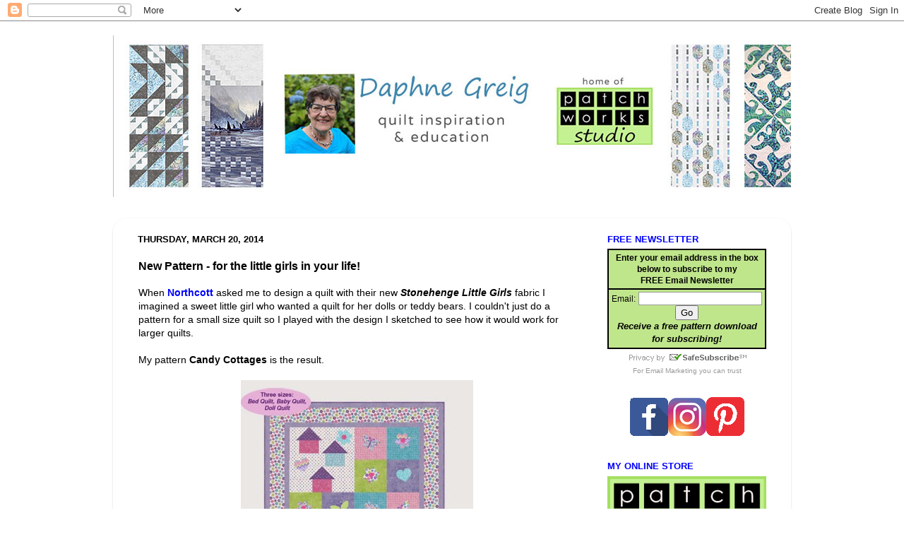

--- FILE ---
content_type: text/html; charset=UTF-8
request_url: http://daphnegreig.blogspot.com/2014/03/new-pattern-for-little-girls-in-your.html
body_size: 13260
content:
<!DOCTYPE html>
<html class='v2' dir='ltr' xmlns='http://www.w3.org/1999/xhtml' xmlns:b='http://www.google.com/2005/gml/b' xmlns:data='http://www.google.com/2005/gml/data' xmlns:expr='http://www.google.com/2005/gml/expr'>
<head>
<link href='https://www.blogger.com/static/v1/widgets/335934321-css_bundle_v2.css' rel='stylesheet' type='text/css'/>
<meta content='width=1100' name='viewport'/>
<meta content='text/html; charset=UTF-8' http-equiv='Content-Type'/>
<meta content='blogger' name='generator'/>
<link href='http://daphnegreig.blogspot.com/favicon.ico' rel='icon' type='image/x-icon'/>
<link href='http://daphnegreig.blogspot.com/2014/03/new-pattern-for-little-girls-in-your.html' rel='canonical'/>
<link rel="alternate" type="application/atom+xml" title="Daphne Greig - Atom" href="http://daphnegreig.blogspot.com/feeds/posts/default" />
<link rel="alternate" type="application/rss+xml" title="Daphne Greig - RSS" href="http://daphnegreig.blogspot.com/feeds/posts/default?alt=rss" />
<link rel="service.post" type="application/atom+xml" title="Daphne Greig - Atom" href="https://www.blogger.com/feeds/2088219207658961142/posts/default" />

<link rel="alternate" type="application/atom+xml" title="Daphne Greig - Atom" href="http://daphnegreig.blogspot.com/feeds/5638298022930792194/comments/default" />
<!--Can't find substitution for tag [blog.ieCssRetrofitLinks]-->
<link href='https://blogger.googleusercontent.com/img/b/R29vZ2xl/AVvXsEiWmHxXoQV2PRKGj3I6Ov6AX5Z_gOK7fvRmIJ6jlB_tvfd0HgnE2R9oDfyoFIJc-4fFc3RbDrl51o2_kMwCrrh_4T-BseaMWdWJX8dlEJ6NHkbceqx_h4mnkd_t6axP0AFiTO5lKzrC6RPm/s1600/PS329-large.jpg' rel='image_src'/>
<meta content='http://daphnegreig.blogspot.com/2014/03/new-pattern-for-little-girls-in-your.html' property='og:url'/>
<meta content='New Pattern - for the little girls in your life!' property='og:title'/>
<meta content='When Northcott  asked me to design a quilt with their new Stonehenge Little Girls  fabric I imagined a sweet little girl who wanted a quilt ...' property='og:description'/>
<meta content='https://blogger.googleusercontent.com/img/b/R29vZ2xl/AVvXsEiWmHxXoQV2PRKGj3I6Ov6AX5Z_gOK7fvRmIJ6jlB_tvfd0HgnE2R9oDfyoFIJc-4fFc3RbDrl51o2_kMwCrrh_4T-BseaMWdWJX8dlEJ6NHkbceqx_h4mnkd_t6axP0AFiTO5lKzrC6RPm/w1200-h630-p-k-no-nu/PS329-large.jpg' property='og:image'/>
<title>Daphne Greig: New Pattern - for the little girls in your life!</title>
<meta content='' name='description'/>
<style id='page-skin-1' type='text/css'><!--
/*-----------------------------------------------
Blogger Template Style
Name:     Picture Window
Designer: Josh Peterson
URL:      www.noaesthetic.com
----------------------------------------------- */
/* Variable definitions
====================
<Variable name="keycolor" description="Main Color" type="color" default="#1a222a"/>
<Variable name="body.background" description="Body Background" type="background"
color="#ffffff" default="#111111 url(http://themes.googleusercontent.com/image?id=1OACCYOE0-eoTRTfsBuX1NMN9nz599ufI1Jh0CggPFA_sK80AGkIr8pLtYRpNUKPmwtEa) repeat-x fixed top center"/>
<Group description="Page Text" selector="body">
<Variable name="body.font" description="Font" type="font"
default="normal normal 15px Arial, Tahoma, Helvetica, FreeSans, sans-serif"/>
<Variable name="body.text.color" description="Text Color" type="color" default="#333333"/>
</Group>
<Group description="Backgrounds" selector=".body-fauxcolumns-outer">
<Variable name="body.background.color" description="Outer Background" type="color" default="#296695"/>
<Variable name="header.background.color" description="Header Background" type="color" default="transparent"/>
<Variable name="post.background.color" description="Post Background" type="color" default="#ffffff"/>
</Group>
<Group description="Links" selector=".main-outer">
<Variable name="link.color" description="Link Color" type="color" default="#336699"/>
<Variable name="link.visited.color" description="Visited Color" type="color" default="#6699cc"/>
<Variable name="link.hover.color" description="Hover Color" type="color" default="#33aaff"/>
</Group>
<Group description="Blog Title" selector=".header h1">
<Variable name="header.font" description="Title Font" type="font"
default="normal normal 36px Arial, Tahoma, Helvetica, FreeSans, sans-serif"/>
<Variable name="header.text.color" description="Text Color" type="color" default="#ffffff" />
</Group>
<Group description="Tabs Text" selector=".tabs-inner .widget li a">
<Variable name="tabs.font" description="Font" type="font"
default="normal normal 15px Arial, Tahoma, Helvetica, FreeSans, sans-serif"/>
<Variable name="tabs.text.color" description="Text Color" type="color" default="#ffffff"/>
<Variable name="tabs.selected.text.color" description="Selected Color" type="color" default="#0000ff"/>
</Group>
<Group description="Tabs Background" selector=".tabs-outer .PageList">
<Variable name="tabs.background.color" description="Background Color" type="color" default="transparent"/>
<Variable name="tabs.selected.background.color" description="Selected Color" type="color" default="transparent"/>
<Variable name="tabs.separator.color" description="Separator Color" type="color" default="transparent"/>
</Group>
<Group description="Post Title" selector="h3.post-title, .comments h4">
<Variable name="post.title.font" description="Title Font" type="font"
default="normal normal 18px Arial, Tahoma, Helvetica, FreeSans, sans-serif"/>
</Group>
<Group description="Date Header" selector=".date-header">
<Variable name="date.header.color" description="Text Color" type="color" default="#000000"/>
</Group>
<Group description="Post" selector=".post">
<Variable name="post.footer.text.color" description="Footer Text Color" type="color" default="#999999"/>
<Variable name="post.border.color" description="Border Color" type="color" default="#dddddd"/>
</Group>
<Group description="Gadgets" selector="h2">
<Variable name="widget.title.font" description="Title Font" type="font"
default="bold normal 13px Arial, Tahoma, Helvetica, FreeSans, sans-serif"/>
<Variable name="widget.title.text.color" description="Title Color" type="color" default="#888888"/>
</Group>
<Group description="Footer" selector=".footer-outer">
<Variable name="footer.text.color" description="Text Color" type="color" default="#cccccc"/>
<Variable name="footer.widget.title.text.color" description="Gadget Title Color" type="color" default="#aaaaaa"/>
</Group>
<Group description="Footer Links" selector=".footer-outer">
<Variable name="footer.link.color" description="Link Color" type="color" default="#99ccee"/>
<Variable name="footer.link.visited.color" description="Visited Color" type="color" default="#77aaee"/>
<Variable name="footer.link.hover.color" description="Hover Color" type="color" default="#33aaff"/>
</Group>
<Variable name="content.margin" description="Content Margin Top" type="length" default="20px"/>
<Variable name="content.padding" description="Content Padding" type="length" default="0"/>
<Variable name="content.background" description="Content Background" type="background"
default="transparent none repeat scroll top left"/>
<Variable name="content.border.radius" description="Content Border Radius" type="length" default="0"/>
<Variable name="content.shadow.spread" description="Content Shadow Spread" type="length" default="0"/>
<Variable name="header.padding" description="Header Padding" type="length" default="0"/>
<Variable name="header.background.gradient" description="Header Gradient" type="url"
default="none"/>
<Variable name="header.border.radius" description="Header Border Radius" type="length" default="0"/>
<Variable name="main.border.radius.top" description="Main Border Radius" type="length" default="20px"/>
<Variable name="footer.border.radius.top" description="Footer Border Radius Top" type="length" default="0"/>
<Variable name="footer.border.radius.bottom" description="Footer Border Radius Bottom" type="length" default="20px"/>
<Variable name="region.shadow.spread" description="Main and Footer Shadow Spread" type="length" default="3px"/>
<Variable name="region.shadow.offset" description="Main and Footer Shadow Offset" type="length" default="1px"/>
<Variable name="tabs.background.gradient" description="Tab Background Gradient" type="url" default="none"/>
<Variable name="tab.selected.background.gradient" description="Selected Tab Background" type="url"
default="url(http://www.blogblog.com/1kt/transparent/white80.png)"/>
<Variable name="tab.background" description="Tab Background" type="background"
default="transparent url(http://www.blogblog.com/1kt/transparent/black50.png) repeat scroll top left"/>
<Variable name="tab.border.radius" description="Tab Border Radius" type="length" default="10px" />
<Variable name="tab.first.border.radius" description="First Tab Border Radius" type="length" default="10px" />
<Variable name="tabs.border.radius" description="Tabs Border Radius" type="length" default="0" />
<Variable name="tabs.spacing" description="Tab Spacing" type="length" default=".25em"/>
<Variable name="tabs.margin.bottom" description="Tab Margin Bottom" type="length" default="0"/>
<Variable name="tabs.margin.sides" description="Tab Margin Sides" type="length" default="20px"/>
<Variable name="main.background" description="Main Background" type="background"
default="transparent url(http://www.blogblog.com/1kt/transparent/white80.png) repeat scroll top left"/>
<Variable name="main.padding.sides" description="Main Padding Sides" type="length" default="20px"/>
<Variable name="footer.background" description="Footer Background" type="background"
default="transparent url(http://www.blogblog.com/1kt/transparent/black50.png) repeat scroll top left"/>
<Variable name="post.margin.sides" description="Post Margin Sides" type="length" default="-20px"/>
<Variable name="post.border.radius" description="Post Border Radius" type="length" default="5px"/>
<Variable name="widget.title.text.transform" description="Widget Title Text Transform" type="string" default="uppercase"/>
<Variable name="mobile.background.overlay" description="Mobile Background Overlay" type="string"
default="transparent none repeat scroll top left"/>
<Variable name="startSide" description="Side where text starts in blog language" type="automatic" default="left"/>
<Variable name="endSide" description="Side where text ends in blog language" type="automatic" default="right"/>
*/
/* Content
----------------------------------------------- */
body, .body-fauxcolumn-outer {
font: normal normal 14px Arial, Tahoma, Helvetica, FreeSans, sans-serif;;
color: #000000;
background: #ffffff none no-repeat scroll center center;
}
html body .region-inner {
min-width: 0;
max-width: 100%;
width: auto;
}
.content-outer {
font-size: 90%;
}
a:link {
text-decoration:none;
color: #0000ff;
}
a:visited {
text-decoration:none;
color: #0000ff;
}
a:hover {
text-decoration:underline;
color: #20124d;
}
.content-outer {
background: transparent none repeat scroll top left;
-moz-border-radius: 0;
-webkit-border-radius: 0;
-goog-ms-border-radius: 0;
border-radius: 0;
-moz-box-shadow: 0 0 0 rgba(0, 0, 0, .15);
-webkit-box-shadow: 0 0 0 rgba(0, 0, 0, .15);
-goog-ms-box-shadow: 0 0 0 rgba(0, 0, 0, .15);
box-shadow: 0 0 0 rgba(0, 0, 0, .15);
margin: 20px auto;
}
.content-inner {
padding: 0;
}
/* Header
----------------------------------------------- */
.header-outer {
background: #ffffff none repeat-x scroll top left;
_background-image: none;
color: #ffffff;
-moz-border-radius: 0;
-webkit-border-radius: 0;
-goog-ms-border-radius: 0;
border-radius: 0;
}
.Header img, .Header #header-inner {
-moz-border-radius: 0;
-webkit-border-radius: 0;
-goog-ms-border-radius: 0;
border-radius: 0;
}
.header-inner .Header .titlewrapper,
.header-inner .Header .descriptionwrapper {
padding-left: 0;
padding-right: 0;
}
.Header h1 {
font: normal bold 36px Verdana, Geneva, sans-serif;;
text-shadow: 1px 1px 3px rgba(0, 0, 0, 0.3);
}
.Header h1 a {
color: #ffffff;
}
.Header .description {
font-size: 130%;
}
/* Tabs
----------------------------------------------- */
.tabs-inner {
margin: 0px;
padding: 0;
}
.tabs-inner .section {
margin: 0;
padding: 0;
}
.tabs-inner .widget ul {
padding: 0;
height: 30px;
}
.tabs-inner .widget li {
border: none;
padding: 0;
}
.tabs-inner .widget li a {
display: inline-block;
padding: 0px;
color: #ffffff;
font: normal normal 15px Arial, Tahoma, Helvetica, FreeSans, sans-serif;
background: none;
border: none;
}
.tabs-inner .widget li:first-child a {
padding-left: 0px;
-moz-border-radius-topleft: 10px;
-moz-border-radius-bottomleft: 0;
-webkit-border-top-left-radius: 10px;
-webkit-border-bottom-left-radius: 0;
-goog-ms-border-top-left-radius: 10px;
-goog-ms-border-bottom-left-radius: 0;
border-top-left-radius: 10px;
border-bottom-left-radius: 0;
}
.tabs-inner .widget li.selected a,
.tabs-inner .widget li a:hover {
position: relative;
z-index: 1;
background: none;
color: #0000ff;
}
/* Headings
----------------------------------------------- */
h2 {
font: bold normal 13px Arial, Tahoma, Helvetica, FreeSans, sans-serif;
text-transform: uppercase;
color: #0000ff;
margin: .5em 0;
}
/* Main
----------------------------------------------- */
.main-outer {
background: transparent url(http://www.blogblog.com/1kt/transparent/white80.png) repeat scroll top left;
-moz-border-radius: 20px 20px 0 0;
-webkit-border-top-left-radius: 20px;
-webkit-border-top-right-radius: 20px;
-webkit-border-bottom-left-radius: 0;
-webkit-border-bottom-right-radius: 0;
-goog-ms-border-radius: 20px 20px 0 0;
border-radius: 20px 20px 0 0;
-moz-box-shadow: 0 1px 3px rgba(0, 0, 0, .15);
-webkit-box-shadow: 0 1px 3px rgba(0, 0, 0, .15);
-goog-ms-box-shadow: 0 1px 3px rgba(0, 0, 0, .15);
box-shadow: 0 1px 3px rgba(0, 0, 0, .15);
}
.main-inner {
padding: 15px 20px 20px;
}
.main-inner .column-center-inner {
padding: 0 0;
}
.main-inner .column-left-inner {
padding-left: 0;
}
.main-inner .column-right-inner {
padding-right: 0;
}
/* Posts
----------------------------------------------- */
h3.post-title {
margin: 0;
font: normal bold 16px Arial, Tahoma, Helvetica, FreeSans, sans-serif;
}
.comments h4 {
margin: 1em 0 0;
font: normal bold 16px Arial, Tahoma, Helvetica, FreeSans, sans-serif;
}
.date-header span {
color: #000000;
}
.post-outer {
background-color: #ffffff;
border: solid 1px #ffffff;
-moz-border-radius: 5px;
-webkit-border-radius: 5px;
border-radius: 5px;
-goog-ms-border-radius: 5px;
padding: 15px 20px;
margin: 0 -20px 20px;
}
.post-body {
line-height: 1.4;
font-size: 110%;
position: relative;
}
.post-header {
margin: 0 0 1.5em;
color: #ffffff;
line-height: 1.6;
}
.post-footer {
margin: .5em 0 0;
color: #ffffff;
line-height: 1.6;
}
#blog-pager {
font-size: 140%
}
#comments .comment-author {
padding-top: 1.5em;
border-top: dashed 1px #ccc;
border-top: dashed 1px rgba(128, 128, 128, .5);
background-position: 0 1.5em;
}
#comments .comment-author:first-child {
padding-top: 0;
border-top: none;
}
.avatar-image-container {
margin: .2em 0 0;
}
/* Widgets
----------------------------------------------- */
.widget ul, .widget #ArchiveList ul.flat {
padding: 0;
list-style: none;
}
.widget ul li, .widget #ArchiveList ul.flat li {
border-top: dashed 1px #ccc;
border-top: dashed 1px rgba(128, 128, 128, .5);
}
.widget ul li:first-child, .widget #ArchiveList ul.flat li:first-child {
border-top: none;
}
.widget .post-body ul {
list-style: disc;
}
.widget .post-body ul li {
border: none;
}
/* Footer
----------------------------------------------- */
.footer-outer {
color:#d8d8d8;
background: #347F8D;
-moz-border-radius: 0 0 20px 20px;
-webkit-border-top-left-radius: 0;
-webkit-border-top-right-radius: 0;
-webkit-border-bottom-left-radius: 20px;
-webkit-border-bottom-right-radius: 20px;
-goog-ms-border-radius: 0 0 20px 20px;
border-radius: 0 0 20px 20px;
-moz-box-shadow: 0 1px 3px rgba(0, 0, 0, .15);
-webkit-box-shadow: 0 1px 3px rgba(0, 0, 0, .15);
-goog-ms-box-shadow: 0 1px 3px rgba(0, 0, 0, .15);
box-shadow: 0 1px 3px rgba(0, 0, 0, .15);
}
.footer-inner {
padding: 10px 20px 20px;
}
.footer-outer a {
color: #f1daaf;
}
.footer-outer a:visited {
color: #f1e092;
}
.footer-outer a:hover {
color: #ffc75b;
}
.footer-outer .widget h2 {
color: #bababa;
}
/* Mobile
----------------------------------------------- */
html body.mobile {
height: auto;
}
html body.mobile {
min-height: 480px;
background-size: 100% auto;
}
.mobile .body-fauxcolumn-outer {
background: transparent none repeat scroll top left;
}
html .mobile .mobile-date-outer, html .mobile .blog-pager {
border-bottom: none;
background: transparent url(http://www.blogblog.com/1kt/transparent/white80.png) repeat scroll top left;
margin-bottom: 10px;
}
.mobile .date-outer {
background: transparent url(http://www.blogblog.com/1kt/transparent/white80.png) repeat scroll top left;
}
.mobile .header-outer, .mobile .main-outer,
.mobile .post-outer, .mobile .footer-outer {
-moz-border-radius: 0;
-webkit-border-radius: 0;
-goog-ms-border-radius: 0;
border-radius: 0;
}
.mobile .content-outer,
.mobile .main-outer,
.mobile .post-outer {
background: inherit;
border: none;
}
.mobile .content-outer {
font-size: 100%;
}
.mobile-link-button {
background-color: #0000ff;
}
.mobile-link-button a:link, .mobile-link-button a:visited {
color: #ffffff;
}
.mobile-index-contents {
color: #000000;
}
.mobile .tabs-inner .PageList .widget-content {
background: transparent url(http://www.blogblog.com/1kt/transparent/white80.png) repeat scroll bottom;
color: #0000ff;
}
.mobile .tabs-inner .PageList .widget-content .pagelist-arrow {
border-left: 0px solid transparent;
}

--></style>
<style id='template-skin-1' type='text/css'><!--
body {
min-width: 960px;
}
.content-outer, .content-fauxcolumn-outer, .region-inner {
min-width: 960px;
max-width: 960px;
_width: 960px;
}
.main-inner .columns {
padding-left: 0;
padding-right: 270px;
}
.main-inner .fauxcolumn-center-outer {
left: 0;
right: 270px;
/* IE6 does not respect left and right together */
_width: expression(this.parentNode.offsetWidth -
parseInt("0") -
parseInt("270px") + 'px');
}
.main-inner .fauxcolumn-left-outer {
width: 0;
}
.main-inner .fauxcolumn-right-outer {
width: 270px;
}
.main-inner .column-left-outer {
width: 0;
right: 100%;
margin-left: -0;
}
.main-inner .column-right-outer {
width: 270px;
margin-right: -270px;
}
#layout {
min-width: 0;
}
#layout .content-outer {
min-width: 0;
width: 800px;
}
#layout .region-inner {
min-width: 0;
width: auto;
}
--></style>
<link href='https://www.blogger.com/dyn-css/authorization.css?targetBlogID=2088219207658961142&amp;zx=f04d63ac-5619-4ad3-a974-70f6508d2de2' media='none' onload='if(media!=&#39;all&#39;)media=&#39;all&#39;' rel='stylesheet'/><noscript><link href='https://www.blogger.com/dyn-css/authorization.css?targetBlogID=2088219207658961142&amp;zx=f04d63ac-5619-4ad3-a974-70f6508d2de2' rel='stylesheet'/></noscript>
<meta name='google-adsense-platform-account' content='ca-host-pub-1556223355139109'/>
<meta name='google-adsense-platform-domain' content='blogspot.com'/>

<link rel="stylesheet" href="https://fonts.googleapis.com/css2?display=swap&family=PT+Serif"></head>
<body class='loading'>
<div class='navbar section' id='navbar'><div class='widget Navbar' data-version='1' id='Navbar1'><script type="text/javascript">
    function setAttributeOnload(object, attribute, val) {
      if(window.addEventListener) {
        window.addEventListener('load',
          function(){ object[attribute] = val; }, false);
      } else {
        window.attachEvent('onload', function(){ object[attribute] = val; });
      }
    }
  </script>
<div id="navbar-iframe-container"></div>
<script type="text/javascript" src="https://apis.google.com/js/platform.js"></script>
<script type="text/javascript">
      gapi.load("gapi.iframes:gapi.iframes.style.bubble", function() {
        if (gapi.iframes && gapi.iframes.getContext) {
          gapi.iframes.getContext().openChild({
              url: 'https://www.blogger.com/navbar/2088219207658961142?po\x3d5638298022930792194\x26origin\x3dhttp://daphnegreig.blogspot.com',
              where: document.getElementById("navbar-iframe-container"),
              id: "navbar-iframe"
          });
        }
      });
    </script><script type="text/javascript">
(function() {
var script = document.createElement('script');
script.type = 'text/javascript';
script.src = '//pagead2.googlesyndication.com/pagead/js/google_top_exp.js';
var head = document.getElementsByTagName('head')[0];
if (head) {
head.appendChild(script);
}})();
</script>
</div></div>
<div class='body-fauxcolumns'>
<div class='fauxcolumn-outer body-fauxcolumn-outer'>
<div class='cap-top'>
<div class='cap-left'></div>
<div class='cap-right'></div>
</div>
<div class='fauxborder-left'>
<div class='fauxborder-right'></div>
<div class='fauxcolumn-inner'>
</div>
</div>
<div class='cap-bottom'>
<div class='cap-left'></div>
<div class='cap-right'></div>
</div>
</div>
</div>
<div class='content'>
<div class='content-fauxcolumns'>
<div class='fauxcolumn-outer content-fauxcolumn-outer'>
<div class='cap-top'>
<div class='cap-left'></div>
<div class='cap-right'></div>
</div>
<div class='fauxborder-left'>
<div class='fauxborder-right'></div>
<div class='fauxcolumn-inner'>
</div>
</div>
<div class='cap-bottom'>
<div class='cap-left'></div>
<div class='cap-right'></div>
</div>
</div>
</div>
<div class='content-outer'>
<div class='content-cap-top cap-top'>
<div class='cap-left'></div>
<div class='cap-right'></div>
</div>
<div class='fauxborder-left content-fauxborder-left'>
<div class='fauxborder-right content-fauxborder-right'></div>
<div class='content-inner'>
<header>
<div class='header-outer'>
<div class='header-cap-top cap-top'>
<div class='cap-left'></div>
<div class='cap-right'></div>
</div>
<div class='fauxborder-left header-fauxborder-left'>
<div class='fauxborder-right header-fauxborder-right'></div>
<div class='region-inner header-inner'>
<div class='header section' id='header'><div class='widget Header' data-version='1' id='Header1'>
<div id='header-inner'>
<a href='http://daphnegreig.blogspot.com/' style='display: block'>
<img alt='Daphne Greig' height='229px; ' id='Header1_headerimg' src='https://blogger.googleusercontent.com/img/b/R29vZ2xl/AVvXsEhgaJ4-5Enq43sn2dhG38w9yMHWs9Ge9N6B5w1aItOk3OphtbWDAdj5wp1IP4stadS2yri2WdmU7nObMADCORis8uyAp4QJU3GPscJ1m4CKRZkHALxiCviEdRkN2dVEK-ZfBDqToE7zhoYX/s1600/header-1000-Updated.jpg' style='display: block' width='1000px; '/>
</a>
</div>
</div></div>
</div>
</div>
<div class='header-cap-bottom cap-bottom'>
<div class='cap-left'></div>
<div class='cap-right'></div>
</div>
</div>
</header>
<div class='tabs-outer'>
<div class='tabs-cap-top cap-top'>
<div class='cap-left'></div>
<div class='cap-right'></div>
</div>
<div class='fauxborder-left tabs-fauxborder-left'>
<div class='fauxborder-right tabs-fauxborder-right'></div>
<div class='region-inner tabs-inner'>
<div class='tabs section' id='crosscol'><div class='widget HTML' data-version='1' id='HTML9'>
<div class='widget-content'>
<ul><li><a href="http://www.daphnegreig.com/"><img src="http://www.daphnegreig.com/images/b_nav_home.jpg" width="79" height="30" border="0" alt="" /></a></li><li><a href="http://www.daphnegreig.com/about/"><img src="http://www.daphnegreig.com/images/b_nav_about.jpg" width="132" height="30" border="0" alt="" /></a></li><li><a href="http://daphnegreig.com/category/lectures-and-trunk-shows/"><img src="http://www.daphnegreig.com/images/b_nav_lectures.jpg" width="197" height="30" border="0" alt="" /></a></li><li><a href="http://daphnegreig.com/schedule/"><img src="http://www.daphnegreig.com/images/b_nav_schedule.jpg" width="93" height="30" border="0" alt="" /></a></li><li><a href="http://daphnegreig.com/category/art-quilts/"><img src="http://www.daphnegreig.com/images/b_nav_gallery.jpg" width="84" height="30" border="0" alt="" /></a></li><li><a href="https://patchworks-studio.myshopify.com/"><img src="http://www.daphnegreig.com/images/b_nav_store.jpg" width="190" height="30" border="0" alt="" /></a></li><li><a href="http://daphnegreig.blogspot.com/"><img src="http://www.daphnegreig.com/images/b_nav_blog.jpg" width="61" height="30" border="0" alt="" /></a></li><li><a href="http://daphnegreig.com/contact/"><img src="http://www.daphnegreig.com/images/b_nav_contact.jpg" width="124" height="30" border="0" alt="" /></a></li></ul>
</div>
<div class='clear'></div>
</div></div>
<div class='tabs no-items section' id='crosscol-overflow'></div>
</div>
</div>
<div class='tabs-cap-bottom cap-bottom'>
<div class='cap-left'></div>
<div class='cap-right'></div>
</div>
</div>
<div class='main-outer'>
<div class='main-cap-top cap-top'>
<div class='cap-left'></div>
<div class='cap-right'></div>
</div>
<div class='fauxborder-left main-fauxborder-left'>
<div class='fauxborder-right main-fauxborder-right'></div>
<div class='region-inner main-inner'>
<div class='columns fauxcolumns'>
<div class='fauxcolumn-outer fauxcolumn-center-outer'>
<div class='cap-top'>
<div class='cap-left'></div>
<div class='cap-right'></div>
</div>
<div class='fauxborder-left'>
<div class='fauxborder-right'></div>
<div class='fauxcolumn-inner'>
</div>
</div>
<div class='cap-bottom'>
<div class='cap-left'></div>
<div class='cap-right'></div>
</div>
</div>
<div class='fauxcolumn-outer fauxcolumn-left-outer'>
<div class='cap-top'>
<div class='cap-left'></div>
<div class='cap-right'></div>
</div>
<div class='fauxborder-left'>
<div class='fauxborder-right'></div>
<div class='fauxcolumn-inner'>
</div>
</div>
<div class='cap-bottom'>
<div class='cap-left'></div>
<div class='cap-right'></div>
</div>
</div>
<div class='fauxcolumn-outer fauxcolumn-right-outer'>
<div class='cap-top'>
<div class='cap-left'></div>
<div class='cap-right'></div>
</div>
<div class='fauxborder-left'>
<div class='fauxborder-right'></div>
<div class='fauxcolumn-inner'>
</div>
</div>
<div class='cap-bottom'>
<div class='cap-left'></div>
<div class='cap-right'></div>
</div>
</div>
<!-- corrects IE6 width calculation -->
<div class='columns-inner'>
<div class='column-center-outer'>
<div class='column-center-inner'>
<div class='main section' id='main'><div class='widget Blog' data-version='1' id='Blog1'>
<div class='blog-posts hfeed'>

          <div class="date-outer">
        
<h2 class='date-header'><span>Thursday, March 20, 2014</span></h2>

          <div class="date-posts">
        
<div class='post-outer'>
<div class='post hentry'>
<a name='5638298022930792194'></a>
<h3 class='post-title entry-title'>
New Pattern - for the little girls in your life!
</h3>
<div class='post-header'>
<div class='post-header-line-1'></div>
</div>
<div class='post-body entry-content' id='post-body-5638298022930792194'>
When <b><a href="http://www.northcott.net/" target="_blank">Northcott</a></b> asked me to design a quilt with their new <i><b>Stonehenge Little Girls</b></i> fabric I imagined a sweet little girl who wanted a quilt for her dolls or teddy bears. I couldn't just do a pattern for a small size quilt so I played with the design I sketched to see how it would work for larger quilts.<br />
<br />
My pattern<b> Candy Cottages</b> is the result.<br />
<br />
<div class="separator" style="clear: both; text-align: center;">
<a href="https://blogger.googleusercontent.com/img/b/R29vZ2xl/AVvXsEiWmHxXoQV2PRKGj3I6Ov6AX5Z_gOK7fvRmIJ6jlB_tvfd0HgnE2R9oDfyoFIJc-4fFc3RbDrl51o2_kMwCrrh_4T-BseaMWdWJX8dlEJ6NHkbceqx_h4mnkd_t6axP0AFiTO5lKzrC6RPm/s1600/PS329-large.jpg" imageanchor="1" style="margin-left: 1em; margin-right: 1em;"><img border="0" src="https://blogger.googleusercontent.com/img/b/R29vZ2xl/AVvXsEiWmHxXoQV2PRKGj3I6Ov6AX5Z_gOK7fvRmIJ6jlB_tvfd0HgnE2R9oDfyoFIJc-4fFc3RbDrl51o2_kMwCrrh_4T-BseaMWdWJX8dlEJ6NHkbceqx_h4mnkd_t6axP0AFiTO5lKzrC6RPm/s1600/PS329-large.jpg" /></a></div>
<br />
<br />
The pattern has 3 sizes:<br />
<br />
<ul>
<li><b>bed size</b> - 55" x 65" (I'm imagining a single bed - the first one for a little girl after she 'graduates' from a crib)</li>
<li><b>baby size</b> - 36" square - perfect for snuggling with</li>
<li><b>doll size</b> - 18" square</li>
</ul>
<div>
The amazing thing with this fabric line is Northcott's <i><b>'Easy Pieces'</b></i> fusible laser cuts for the applique shapes - flowers, hearts and butterflies, all in 3 sizes and using all the same Little Girls fabrics.</div>
<div>
<br /></div>
<div>
<a href="http://webstore.quiltropolis.net/stores_app/browse_dept_items.asp?Store_id=462&amp;page_id=17&amp;categ_id=29&amp;parent_ids=0" target="_blank">This pattern is now available at Patchworks Studio.</a> Pick one up today and make a quick and easy project for a little girl in your life!</div>
<div style='clear: both;'></div>
</div>
<div class='post-footer'>
<div class='post-footer-line post-footer-line-1'><span class='post-author vcard'>
Posted by
<span class='fn'>
<a href='https://www.blogger.com/profile/12801514420008751594' rel='author' title='author profile'>
Daphne Greig
</a>
</span>
</span>
<span class='post-timestamp'>
at
<a class='timestamp-link' href='http://daphnegreig.blogspot.com/2014/03/new-pattern-for-little-girls-in-your.html' rel='bookmark' title='permanent link'><abbr class='published' title='2014-03-20T03:30:00-07:00'>3:30&#8239;AM</abbr></a>
</span>
<span class='post-comment-link'>
</span>
<span class='post-icons'>
<span class='item-control blog-admin pid-76055219'>
<a href='https://www.blogger.com/post-edit.g?blogID=2088219207658961142&postID=5638298022930792194&from=pencil' title='Edit Post'>
<img alt='' class='icon-action' height='18' src='https://resources.blogblog.com/img/icon18_edit_allbkg.gif' width='18'/>
</a>
</span>
</span>
</div>
<div class='post-footer-line post-footer-line-2'><span class='post-labels'>
Labels:
<a href='http://daphnegreig.blogspot.com/search/label/Candy%20Cottages' rel='tag'>Candy Cottages</a>,
<a href='http://daphnegreig.blogspot.com/search/label/Easy%20Pieces' rel='tag'>Easy Pieces</a>,
<a href='http://daphnegreig.blogspot.com/search/label/Little%20Girls' rel='tag'>Little Girls</a>,
<a href='http://daphnegreig.blogspot.com/search/label/New%20Pattern' rel='tag'>New Pattern</a>,
<a href='http://daphnegreig.blogspot.com/search/label/Northcott' rel='tag'>Northcott</a>,
<a href='http://daphnegreig.blogspot.com/search/label/Stonehenge' rel='tag'>Stonehenge</a>
</span>
</div>
<div class='post-footer-line post-footer-line-3'></div>
</div>
</div>
<div class='comments' id='comments'>
<a name='comments'></a>
<h4>No comments:</h4>
<div id='Blog1_comments-block-wrapper'>
<dl class='' id='comments-block'>
</dl>
</div>
<p class='comment-footer'>
<a href='https://www.blogger.com/comment/fullpage/post/2088219207658961142/5638298022930792194' onclick='javascript:window.open(this.href, "bloggerPopup", "toolbar=0,location=0,statusbar=1,menubar=0,scrollbars=yes,width=640,height=500"); return false;'>Post a Comment</a>
</p>
</div>
</div>

        </div></div>
      
</div>
<div class='blog-pager' id='blog-pager'>
<span id='blog-pager-newer-link'>
<a class='blog-pager-newer-link' href='http://daphnegreig.blogspot.com/2014/03/flowers-on-friday_21.html' id='Blog1_blog-pager-newer-link' title='Newer Post'>Newer Post</a>
</span>
<span id='blog-pager-older-link'>
<a class='blog-pager-older-link' href='http://daphnegreig.blogspot.com/2014/03/nuevo-progreso.html' id='Blog1_blog-pager-older-link' title='Older Post'>Older Post</a>
</span>
<a class='home-link' href='http://daphnegreig.blogspot.com/'>Home</a>
</div>
<div class='clear'></div>
<div class='post-feeds'>
<div class='feed-links'>
Subscribe to:
<a class='feed-link' href='http://daphnegreig.blogspot.com/feeds/5638298022930792194/comments/default' target='_blank' type='application/atom+xml'>Post Comments (Atom)</a>
</div>
</div>
</div></div>
</div>
</div>
<div class='column-left-outer'>
<div class='column-left-inner'>
<aside>
</aside>
</div>
</div>
<div class='column-right-outer'>
<div class='column-right-inner'>
<aside>
<div class='sidebar section' id='sidebar-right-1'><div class='widget HTML' data-version='1' id='HTML7'>
<h2 class='title'>Free Newsletter</h2>
<div class='widget-content'>
<!-- BEGIN: Constant Contact Basic Opt-in Email List Form --> <div align="center"> <table border="0" cellspacing="0" cellpadding="3" bgcolor="#C0E68C" style="border:2px solid #000000;"> <tr> <td align="center" style="font-weight: bold; font-family:Arial; font-size:12px; color:#000000;">Enter your email address in the box below to subscribe to my<br /> FREE Email Newsletter</td> </tr> <tr> <td align="center" style="border-top:2px solid #000000"> <form name="ccoptin" action="http://visitor.r20.constantcontact.com/d.jsp" target="_blank" method="post" style="margin-bottom:2;"> <input type="hidden" name="llr" value="a9jklrgab" /> <input type="hidden" name="m" value="1106536376128" /> <input type="hidden" name="p" value="oi" /> <font style="font-weight: normal; font-family:Arial; font-size:12px; color:#000000;">Email:</font> <input type="text" name="ea" size="20" value="" style="font-size:10pt; border:1px solid #999999;" /> <input type="submit" name="go" value="Go" class="submit" style="font-family:Verdana,Geneva,Arial,Helvetica,sans-serif; font-size:10pt;" /> <br/><font size=2><b><i>Receive a free pattern download for subscribing!</i></b></font> </form> </td> </tr> </table> </div> <!-- END: Constant Contact Basic Opt-in Email List Form --> <!-- BEGIN: SafeSubscribe --> <div align="center" style="padding-top:5px;"> <img src="https://imgssl.constantcontact.com/ui/images1/safe_subscribe_logo.gif" border="0" width="168" height="14" alt=""/> </div> <!-- END: SafeSubscribe --> <!-- BEGIN: Email Marketing you can trust --> <div align="center" style="font-family:Arial,Helvetica,sans-serif;font-size:10px;color:#999999;"> For <a href="http://www.constantcontact.com/jmml/email-marketing.jsp" style="text-decoration:none;font-family:Arial,Helvetica,sans-serif;font-size:10px;color:#999999;" target="_blank">Email Marketing</a> you can trust </div> <!-- END: Email Marketing you can trust -->
</div>
<div class='clear'></div>
</div><div class='widget HTML' data-version='1' id='HTML2'>
<div class='widget-content'>
<div class="separator" style="clear: both; text-align: center;">



<a href="https://www.facebook.com/PatchworksStudio" target="_blank"><img border="0" data-original-height="54" data-original-width="54" src="https://blogger.googleusercontent.com/img/b/R29vZ2xl/AVvXsEg1H7ia3z8kszofo0swvqr8h3NC9D7GXxyYJ0PWirGcPaQHoNHF4YgUjwPy0TYMTs_H2SuiiMyuXSPF9m2EU5DSwc7f0Ph_HUtf4FBXJQrI3CHeiYrAH7vrQFynvOUB_P-KZWfkPlHDc_8d/s1600/Facebook.png" /></a><span id="goog_367160914"></span><span id="goog_367160915"></span><a href="https://www.instagram.com/daphnegreigdesigns/" target="_blank"><img border="0" data-original-height="54" data-original-width="54" src="https://blogger.googleusercontent.com/img/b/R29vZ2xl/AVvXsEgRcEJR7N3bBB2Q-bOEPq7ZbjXeUo3uYro7w-U9zkZx_sPWZFSw0RPbqeSVWR261GFbRePfHD7kPoPXIMNnnM3f2NyChEw-WF-PC9fB6_lucvqwXYkhF7gjbn2YKtUaiK7vU2ZcQuJJsUlk/s1600/Instagram.png" /></a><a href="https://www.pinterest.ca/daphnegreig/?autologin=true" target="_blank"><img border="0" data-original-height="55" data-original-width="54" src="https://blogger.googleusercontent.com/img/b/R29vZ2xl/AVvXsEhTqryrOMikOgcL74EWbHH4B0qZWHPRLt-bH1NXJoMPiCysN_atvpF62Voz4MmZbUGoY3SNriAuVvPXRNtA-52taYe3ERDfIJ-MM-ljOmniR6AOfA-V-mrxNrQjRY4WvcGHICBZLxQ8ThPL/s1600/Pinterest.png" /></a></div>
</div>
<div class='clear'></div>
</div><div class='widget Image' data-version='1' id='Image1'>
<h2>My Online Store</h2>
<div class='widget-content'>
<a href='http://www.patchworkstudio.com'>
<img alt='My Online Store' height='156' id='Image1_img' src='https://blogger.googleusercontent.com/img/b/R29vZ2xl/AVvXsEjbZJMzqT2dNYi8KzpC2BXhVRwBh8jhsFEbJqrqe3jyQIwnX6HA6JAIAxJxc9wm-bmm2mZttaEBfqTZFcWBJijn8ORAvT36OiqRHoLwvC16oJw7tN5eCReed_ErqK8ogjSsfpMPEUJWRwsG/s1600/size-test.jpg' width='260'/>
</a>
<br/>
</div>
<div class='clear'></div>
</div><div class='widget Profile' data-version='1' id='Profile1'>
<h2>ABOUT ME</h2>
<div class='widget-content'>
<dl class='profile-datablock'>
<dt class='profile-data'>
<a class='profile-name-link g-profile' href='https://www.blogger.com/profile/12801514420008751594' rel='author' style='background-image: url(//www.blogger.com/img/logo-16.png);'>
Daphne Greig
</a>
</dt>
<dd class='profile-textblock'>I am a quilt artist, pattern designer, author and teacher. See my artwork on my website: <a href="http://www.daphnegreig.com">www.daphnegreig.com</a>.
My teaching brochure and full biography are also available on my website. See my pattern designs and books <a href="http://www.patchworkstudio.com">here</a>.</dd>
</dl>
<a class='profile-link' href='https://www.blogger.com/profile/12801514420008751594' rel='author'>View my complete profile</a>
<div class='clear'></div>
</div>
</div><div class='widget Image' data-version='1' id='Image2'>
<h2>I'm a SKW Certified Teacher</h2>
<div class='widget-content'>
<img alt='I&#39;m a SKW Certified Teacher' height='216' id='Image2_img' src='https://blogger.googleusercontent.com/img/b/R29vZ2xl/AVvXsEgzxVtjU8-LPdR05ZcvS99DHIUc64Gf4fHjWix-xg3gsvkw9y8OKto5abbs_nwCrFWT1gs0zRtsGSDblDN0z4BhV_AbOix7Tb-2ZWDxaXMmCBDtkt7jtT8vw_wG0qb-aj_6sI_Ze3RH5axQ/s260/Certification-Badge-updated.jpg' width='216'/>
<br/>
<span class='caption'>Contact me for Workshops</span>
</div>
<div class='clear'></div>
</div><div class='widget HTML' data-version='1' id='HTML5'>
<h2 class='title'>Subscribe via email</h2>
<div class='widget-content'>
<a href="http://feedburner.google.com/fb/a/mailverify?uri=DaphneGreig&amp;loc=en_US">Subscribe to Daphne Greig by Email</a>
</div>
<div class='clear'></div>
</div><div class='widget LinkList' data-version='1' id='LinkList2'>
<h2>My Websites</h2>
<div class='widget-content'>
<ul>
<li><a href='http://www.daphnegreig.com/'>www.daphnegreig.com</a></li>
</ul>
<div class='clear'></div>
</div>
</div><div class='widget Image' data-version='1' id='Image4'>
<h2><b>I'm a member of</b></h2>
<div class='widget-content'>
<a href='http://www.professionalquilter.com'>
<img alt='<b>I&#39;m a member of</b>' height='83' id='Image4_img' src='https://blogger.googleusercontent.com/img/b/R29vZ2xl/AVvXsEhWNG-vNeKX5r1KlO8mMrxqBkKCJwGsx5DCbvZnE0h-GLvt_-UZDdaWvorErZ-P4gPWmuACW5zZqYJaBM5DI0Zkcc3gR228joLy68mr9yKy2cQ-nIH5IvYL3vK9rRnbp3bYynT0lhdvjJTA/s1600/icap-logo.jpg' width='136'/>
</a>
<br/>
</div>
<div class='clear'></div>
</div><div class='widget HTML' data-version='1' id='HTML10'>
<div class='widget-content'>
<center><font size=3><a href="https://www.academyofquilting.com/faculty/daphne-greig/" target="_blank"/><span style="font-weight:bold;">Take an Online Class</span></a></font></center>
</div>
<div class='clear'></div>
</div><div class='widget Subscribe' data-version='1' id='Subscribe1'>
<div style='white-space:nowrap'>
<h2 class='title'>Subscribe To Posts via RSS</h2>
<div class='widget-content'>
<div class='subscribe-wrapper subscribe-type-POST'>
<div class='subscribe expanded subscribe-type-POST' id='SW_READER_LIST_Subscribe1POST' style='display:none;'>
<div class='top'>
<span class='inner' onclick='return(_SW_toggleReaderList(event, "Subscribe1POST"));'>
<img class='subscribe-dropdown-arrow' src='https://resources.blogblog.com/img/widgets/arrow_dropdown.gif'/>
<img align='absmiddle' alt='' border='0' class='feed-icon' src='https://resources.blogblog.com/img/icon_feed12.png'/>
Posts
</span>
<div class='feed-reader-links'>
<a class='feed-reader-link' href='https://www.netvibes.com/subscribe.php?url=http%3A%2F%2Fdaphnegreig.blogspot.com%2Ffeeds%2Fposts%2Fdefault' target='_blank'>
<img src='https://resources.blogblog.com/img/widgets/subscribe-netvibes.png'/>
</a>
<a class='feed-reader-link' href='https://add.my.yahoo.com/content?url=http%3A%2F%2Fdaphnegreig.blogspot.com%2Ffeeds%2Fposts%2Fdefault' target='_blank'>
<img src='https://resources.blogblog.com/img/widgets/subscribe-yahoo.png'/>
</a>
<a class='feed-reader-link' href='http://daphnegreig.blogspot.com/feeds/posts/default' target='_blank'>
<img align='absmiddle' class='feed-icon' src='https://resources.blogblog.com/img/icon_feed12.png'/>
                  Atom
                </a>
</div>
</div>
<div class='bottom'></div>
</div>
<div class='subscribe' id='SW_READER_LIST_CLOSED_Subscribe1POST' onclick='return(_SW_toggleReaderList(event, "Subscribe1POST"));'>
<div class='top'>
<span class='inner'>
<img class='subscribe-dropdown-arrow' src='https://resources.blogblog.com/img/widgets/arrow_dropdown.gif'/>
<span onclick='return(_SW_toggleReaderList(event, "Subscribe1POST"));'>
<img align='absmiddle' alt='' border='0' class='feed-icon' src='https://resources.blogblog.com/img/icon_feed12.png'/>
Posts
</span>
</span>
</div>
<div class='bottom'></div>
</div>
</div>
<div class='subscribe-wrapper subscribe-type-PER_POST'>
<div class='subscribe expanded subscribe-type-PER_POST' id='SW_READER_LIST_Subscribe1PER_POST' style='display:none;'>
<div class='top'>
<span class='inner' onclick='return(_SW_toggleReaderList(event, "Subscribe1PER_POST"));'>
<img class='subscribe-dropdown-arrow' src='https://resources.blogblog.com/img/widgets/arrow_dropdown.gif'/>
<img align='absmiddle' alt='' border='0' class='feed-icon' src='https://resources.blogblog.com/img/icon_feed12.png'/>
Comments
</span>
<div class='feed-reader-links'>
<a class='feed-reader-link' href='https://www.netvibes.com/subscribe.php?url=http%3A%2F%2Fdaphnegreig.blogspot.com%2Ffeeds%2F5638298022930792194%2Fcomments%2Fdefault' target='_blank'>
<img src='https://resources.blogblog.com/img/widgets/subscribe-netvibes.png'/>
</a>
<a class='feed-reader-link' href='https://add.my.yahoo.com/content?url=http%3A%2F%2Fdaphnegreig.blogspot.com%2Ffeeds%2F5638298022930792194%2Fcomments%2Fdefault' target='_blank'>
<img src='https://resources.blogblog.com/img/widgets/subscribe-yahoo.png'/>
</a>
<a class='feed-reader-link' href='http://daphnegreig.blogspot.com/feeds/5638298022930792194/comments/default' target='_blank'>
<img align='absmiddle' class='feed-icon' src='https://resources.blogblog.com/img/icon_feed12.png'/>
                  Atom
                </a>
</div>
</div>
<div class='bottom'></div>
</div>
<div class='subscribe' id='SW_READER_LIST_CLOSED_Subscribe1PER_POST' onclick='return(_SW_toggleReaderList(event, "Subscribe1PER_POST"));'>
<div class='top'>
<span class='inner'>
<img class='subscribe-dropdown-arrow' src='https://resources.blogblog.com/img/widgets/arrow_dropdown.gif'/>
<span onclick='return(_SW_toggleReaderList(event, "Subscribe1PER_POST"));'>
<img align='absmiddle' alt='' border='0' class='feed-icon' src='https://resources.blogblog.com/img/icon_feed12.png'/>
Comments
</span>
</span>
</div>
<div class='bottom'></div>
</div>
</div>
<div style='clear:both'></div>
</div>
</div>
<div class='clear'></div>
</div><div class='widget BlogList' data-version='1' id='BlogList1'>
<h2 class='title'>My Blog List</h2>
<div class='widget-content'>
<div class='blog-list-container' id='BlogList1_container'>
<ul id='BlogList1_blogs'>
<li style='display: block;'>
<div class='blog-icon'>
<img data-lateloadsrc='https://lh3.googleusercontent.com/blogger_img_proxy/AEn0k_tkA5ZGS3yWb21EzZmHMmpTXFcoAC71NMmFvzM4kixxDFDLZHIXj0JF_6S5xU8p3S6x_TfiO8f5PRq1SEsf85eWOg=s16-w16-h16' height='16' width='16'/>
</div>
<div class='blog-content'>
<div class='blog-title'>
<a href='https://doyoueq.com/blog' target='_blank'>
EQ Blog</a>
</div>
<div class='item-content'>
<div class='item-time'>
3 days ago
</div>
</div>
</div>
<div style='clear: both;'></div>
</li>
<li style='display: block;'>
<div class='blog-icon'>
<img data-lateloadsrc='https://lh3.googleusercontent.com/blogger_img_proxy/AEn0k_uCG4S4fRi8nSmi1jx0bXMleKkvHu6Yzh0MFN5wcKQ2yWSuIV40xpPSgQtvdbJV7rWfLxp8fA1FADMhwjQtizuD6A5lEEg6MR5EBLo1wxE=s16-w16-h16' height='16' width='16'/>
</div>
<div class='blog-content'>
<div class='blog-title'>
<a href='https://pattispatchwork-blog.com' target='_blank'>
Reflections from Northcott&#039;s VP of Public Relations, Patti Carey</a>
</div>
<div class='item-content'>
<div class='item-time'>
1 week ago
</div>
</div>
</div>
<div style='clear: both;'></div>
</li>
</ul>
<div class='clear'></div>
</div>
</div>
</div><div class='widget BlogSearch' data-version='1' id='BlogSearch1'>
<h2 class='title'>Search This Blog</h2>
<div class='widget-content'>
<div id='BlogSearch1_form'>
<form action='http://daphnegreig.blogspot.com/search' class='gsc-search-box' target='_top'>
<table cellpadding='0' cellspacing='0' class='gsc-search-box'>
<tbody>
<tr>
<td class='gsc-input'>
<input autocomplete='off' class='gsc-input' name='q' size='10' title='search' type='text' value=''/>
</td>
<td class='gsc-search-button'>
<input class='gsc-search-button' title='search' type='submit' value='Search'/>
</td>
</tr>
</tbody>
</table>
</form>
</div>
</div>
<div class='clear'></div>
</div><div class='widget Followers' data-version='1' id='Followers1'>
<h2 class='title'>Followers</h2>
<div class='widget-content'>
<div id='Followers1-wrapper'>
<div style='margin-right:2px;'>
<div><script type="text/javascript" src="https://apis.google.com/js/platform.js"></script>
<div id="followers-iframe-container"></div>
<script type="text/javascript">
    window.followersIframe = null;
    function followersIframeOpen(url) {
      gapi.load("gapi.iframes", function() {
        if (gapi.iframes && gapi.iframes.getContext) {
          window.followersIframe = gapi.iframes.getContext().openChild({
            url: url,
            where: document.getElementById("followers-iframe-container"),
            messageHandlersFilter: gapi.iframes.CROSS_ORIGIN_IFRAMES_FILTER,
            messageHandlers: {
              '_ready': function(obj) {
                window.followersIframe.getIframeEl().height = obj.height;
              },
              'reset': function() {
                window.followersIframe.close();
                followersIframeOpen("https://www.blogger.com/followers/frame/2088219207658961142?colors\x3dCgt0cmFuc3BhcmVudBILdHJhbnNwYXJlbnQaByMwMDAwMDAiByMwMDAwZmYqC3RyYW5zcGFyZW50MgcjMDAwMGZmOgcjMDAwMDAwQgcjMDAwMGZmSgcjMDAwMDAwUgcjMDAwMGZmWgt0cmFuc3BhcmVudA%3D%3D\x26pageSize\x3d21\x26hl\x3den\x26origin\x3dhttp://daphnegreig.blogspot.com");
              },
              'open': function(url) {
                window.followersIframe.close();
                followersIframeOpen(url);
              }
            }
          });
        }
      });
    }
    followersIframeOpen("https://www.blogger.com/followers/frame/2088219207658961142?colors\x3dCgt0cmFuc3BhcmVudBILdHJhbnNwYXJlbnQaByMwMDAwMDAiByMwMDAwZmYqC3RyYW5zcGFyZW50MgcjMDAwMGZmOgcjMDAwMDAwQgcjMDAwMGZmSgcjMDAwMDAwUgcjMDAwMGZmWgt0cmFuc3BhcmVudA%3D%3D\x26pageSize\x3d21\x26hl\x3den\x26origin\x3dhttp://daphnegreig.blogspot.com");
  </script></div>
</div>
</div>
<div class='clear'></div>
</div>
</div></div>
<table border='0' cellpadding='0' cellspacing='0' class='section-columns columns-2'>
<tbody>
<tr>
<td class='first columns-cell'>
<div class='sidebar section' id='sidebar-right-2-1'><div class='widget HTML' data-version='1' id='HTML1'>
<div class='widget-content'>
<script src="http://www.google-analytics.com/urchin.js" type="text/javascript">
</script>
<script type="text/javascript">
_uacct = "UA-3974868-2";
urchinTracker();
</script>
</div>
<div class='clear'></div>
</div></div>
</td>
<td class='columns-cell'>
<div class='sidebar no-items section' id='sidebar-right-2-2'></div>
</td>
</tr>
</tbody>
</table>
<div class='sidebar no-items section' id='sidebar-right-3'></div>
</aside>
</div>
</div>
</div>
<div style='clear: both'></div>
<!-- columns -->
</div>
<!-- main -->
</div>
</div>
<div class='main-cap-bottom cap-bottom'>
<div class='cap-left'></div>
<div class='cap-right'></div>
</div>
</div>
<footer>
<div class='footer-outer'>
<div class='footer-cap-top cap-top'>
<div class='cap-left'></div>
<div class='cap-right'></div>
</div>
<div class='fauxborder-left footer-fauxborder-left'>
<div class='fauxborder-right footer-fauxborder-right'></div>
<div class='region-inner footer-inner'>
<div class='foot no-items section' id='footer-1'></div>
<table border='0' cellpadding='0' cellspacing='0' class='section-columns columns-2'>
<tbody>
<tr>
<td class='first columns-cell'>
<div class='foot no-items section' id='footer-2-1'></div>
</td>
<td class='columns-cell'>
<div class='foot no-items section' id='footer-2-2'></div>
</td>
</tr>
</tbody>
</table>
<!-- outside of the include in order to lock Attribution widget -->
<div class='foot section' id='footer-3'><div class='widget Attribution' data-version='1' id='Attribution1'>
<div class='widget-content' style='text-align: center;'>
Powered by <a href='https://www.blogger.com' target='_blank'>Blogger</a>.
</div>
<div class='clear'></div>
</div></div>
</div>
</div>
<div class='footer-cap-bottom cap-bottom'>
<div class='cap-left'></div>
<div class='cap-right'></div>
</div>
</div>
</footer>
<!-- content -->
</div>
</div>
<div class='content-cap-bottom cap-bottom'>
<div class='cap-left'></div>
<div class='cap-right'></div>
</div>
</div>
</div>
<script type='text/javascript'>
    window.setTimeout(function() {
        document.body.className = document.body.className.replace('loading', '');
      }, 10);
  </script>

<script type="text/javascript" src="https://www.blogger.com/static/v1/widgets/3845888474-widgets.js"></script>
<script type='text/javascript'>
window['__wavt'] = 'AOuZoY7V3jf_m7HX09C5VNxISBWFtJTfcQ:1768464478731';_WidgetManager._Init('//www.blogger.com/rearrange?blogID\x3d2088219207658961142','//daphnegreig.blogspot.com/2014/03/new-pattern-for-little-girls-in-your.html','2088219207658961142');
_WidgetManager._SetDataContext([{'name': 'blog', 'data': {'blogId': '2088219207658961142', 'title': 'Daphne Greig', 'url': 'http://daphnegreig.blogspot.com/2014/03/new-pattern-for-little-girls-in-your.html', 'canonicalUrl': 'http://daphnegreig.blogspot.com/2014/03/new-pattern-for-little-girls-in-your.html', 'homepageUrl': 'http://daphnegreig.blogspot.com/', 'searchUrl': 'http://daphnegreig.blogspot.com/search', 'canonicalHomepageUrl': 'http://daphnegreig.blogspot.com/', 'blogspotFaviconUrl': 'http://daphnegreig.blogspot.com/favicon.ico', 'bloggerUrl': 'https://www.blogger.com', 'hasCustomDomain': false, 'httpsEnabled': true, 'enabledCommentProfileImages': false, 'gPlusViewType': 'FILTERED_POSTMOD', 'adultContent': false, 'analyticsAccountNumber': '', 'encoding': 'UTF-8', 'locale': 'en', 'localeUnderscoreDelimited': 'en', 'languageDirection': 'ltr', 'isPrivate': false, 'isMobile': false, 'isMobileRequest': false, 'mobileClass': '', 'isPrivateBlog': false, 'isDynamicViewsAvailable': true, 'feedLinks': '\x3clink rel\x3d\x22alternate\x22 type\x3d\x22application/atom+xml\x22 title\x3d\x22Daphne Greig - Atom\x22 href\x3d\x22http://daphnegreig.blogspot.com/feeds/posts/default\x22 /\x3e\n\x3clink rel\x3d\x22alternate\x22 type\x3d\x22application/rss+xml\x22 title\x3d\x22Daphne Greig - RSS\x22 href\x3d\x22http://daphnegreig.blogspot.com/feeds/posts/default?alt\x3drss\x22 /\x3e\n\x3clink rel\x3d\x22service.post\x22 type\x3d\x22application/atom+xml\x22 title\x3d\x22Daphne Greig - Atom\x22 href\x3d\x22https://www.blogger.com/feeds/2088219207658961142/posts/default\x22 /\x3e\n\n\x3clink rel\x3d\x22alternate\x22 type\x3d\x22application/atom+xml\x22 title\x3d\x22Daphne Greig - Atom\x22 href\x3d\x22http://daphnegreig.blogspot.com/feeds/5638298022930792194/comments/default\x22 /\x3e\n', 'meTag': '', 'adsenseHostId': 'ca-host-pub-1556223355139109', 'adsenseHasAds': false, 'adsenseAutoAds': false, 'boqCommentIframeForm': true, 'loginRedirectParam': '', 'view': '', 'dynamicViewsCommentsSrc': '//www.blogblog.com/dynamicviews/4224c15c4e7c9321/js/comments.js', 'dynamicViewsScriptSrc': '//www.blogblog.com/dynamicviews/877a97a3d306fbc3', 'plusOneApiSrc': 'https://apis.google.com/js/platform.js', 'disableGComments': true, 'interstitialAccepted': false, 'sharing': {'platforms': [{'name': 'Get link', 'key': 'link', 'shareMessage': 'Get link', 'target': ''}, {'name': 'Facebook', 'key': 'facebook', 'shareMessage': 'Share to Facebook', 'target': 'facebook'}, {'name': 'BlogThis!', 'key': 'blogThis', 'shareMessage': 'BlogThis!', 'target': 'blog'}, {'name': 'X', 'key': 'twitter', 'shareMessage': 'Share to X', 'target': 'twitter'}, {'name': 'Pinterest', 'key': 'pinterest', 'shareMessage': 'Share to Pinterest', 'target': 'pinterest'}, {'name': 'Email', 'key': 'email', 'shareMessage': 'Email', 'target': 'email'}], 'disableGooglePlus': true, 'googlePlusShareButtonWidth': 0, 'googlePlusBootstrap': '\x3cscript type\x3d\x22text/javascript\x22\x3ewindow.___gcfg \x3d {\x27lang\x27: \x27en\x27};\x3c/script\x3e'}, 'hasCustomJumpLinkMessage': false, 'jumpLinkMessage': 'Read more', 'pageType': 'item', 'postId': '5638298022930792194', 'postImageThumbnailUrl': 'https://blogger.googleusercontent.com/img/b/R29vZ2xl/AVvXsEiWmHxXoQV2PRKGj3I6Ov6AX5Z_gOK7fvRmIJ6jlB_tvfd0HgnE2R9oDfyoFIJc-4fFc3RbDrl51o2_kMwCrrh_4T-BseaMWdWJX8dlEJ6NHkbceqx_h4mnkd_t6axP0AFiTO5lKzrC6RPm/s72-c/PS329-large.jpg', 'postImageUrl': 'https://blogger.googleusercontent.com/img/b/R29vZ2xl/AVvXsEiWmHxXoQV2PRKGj3I6Ov6AX5Z_gOK7fvRmIJ6jlB_tvfd0HgnE2R9oDfyoFIJc-4fFc3RbDrl51o2_kMwCrrh_4T-BseaMWdWJX8dlEJ6NHkbceqx_h4mnkd_t6axP0AFiTO5lKzrC6RPm/s1600/PS329-large.jpg', 'pageName': 'New Pattern - for the little girls in your life!', 'pageTitle': 'Daphne Greig: New Pattern - for the little girls in your life!'}}, {'name': 'features', 'data': {}}, {'name': 'messages', 'data': {'edit': 'Edit', 'linkCopiedToClipboard': 'Link copied to clipboard!', 'ok': 'Ok', 'postLink': 'Post Link'}}, {'name': 'template', 'data': {'name': 'custom', 'localizedName': 'Custom', 'isResponsive': false, 'isAlternateRendering': false, 'isCustom': true}}, {'name': 'view', 'data': {'classic': {'name': 'classic', 'url': '?view\x3dclassic'}, 'flipcard': {'name': 'flipcard', 'url': '?view\x3dflipcard'}, 'magazine': {'name': 'magazine', 'url': '?view\x3dmagazine'}, 'mosaic': {'name': 'mosaic', 'url': '?view\x3dmosaic'}, 'sidebar': {'name': 'sidebar', 'url': '?view\x3dsidebar'}, 'snapshot': {'name': 'snapshot', 'url': '?view\x3dsnapshot'}, 'timeslide': {'name': 'timeslide', 'url': '?view\x3dtimeslide'}, 'isMobile': false, 'title': 'New Pattern - for the little girls in your life!', 'description': 'When Northcott  asked me to design a quilt with their new Stonehenge Little Girls  fabric I imagined a sweet little girl who wanted a quilt ...', 'featuredImage': 'https://blogger.googleusercontent.com/img/b/R29vZ2xl/AVvXsEiWmHxXoQV2PRKGj3I6Ov6AX5Z_gOK7fvRmIJ6jlB_tvfd0HgnE2R9oDfyoFIJc-4fFc3RbDrl51o2_kMwCrrh_4T-BseaMWdWJX8dlEJ6NHkbceqx_h4mnkd_t6axP0AFiTO5lKzrC6RPm/s1600/PS329-large.jpg', 'url': 'http://daphnegreig.blogspot.com/2014/03/new-pattern-for-little-girls-in-your.html', 'type': 'item', 'isSingleItem': true, 'isMultipleItems': false, 'isError': false, 'isPage': false, 'isPost': true, 'isHomepage': false, 'isArchive': false, 'isLabelSearch': false, 'postId': 5638298022930792194}}]);
_WidgetManager._RegisterWidget('_NavbarView', new _WidgetInfo('Navbar1', 'navbar', document.getElementById('Navbar1'), {}, 'displayModeFull'));
_WidgetManager._RegisterWidget('_HeaderView', new _WidgetInfo('Header1', 'header', document.getElementById('Header1'), {}, 'displayModeFull'));
_WidgetManager._RegisterWidget('_HTMLView', new _WidgetInfo('HTML9', 'crosscol', document.getElementById('HTML9'), {}, 'displayModeFull'));
_WidgetManager._RegisterWidget('_BlogView', new _WidgetInfo('Blog1', 'main', document.getElementById('Blog1'), {'cmtInteractionsEnabled': false, 'lightboxEnabled': true, 'lightboxModuleUrl': 'https://www.blogger.com/static/v1/jsbin/3412910831-lbx.js', 'lightboxCssUrl': 'https://www.blogger.com/static/v1/v-css/828616780-lightbox_bundle.css'}, 'displayModeFull'));
_WidgetManager._RegisterWidget('_HTMLView', new _WidgetInfo('HTML7', 'sidebar-right-1', document.getElementById('HTML7'), {}, 'displayModeFull'));
_WidgetManager._RegisterWidget('_HTMLView', new _WidgetInfo('HTML2', 'sidebar-right-1', document.getElementById('HTML2'), {}, 'displayModeFull'));
_WidgetManager._RegisterWidget('_ImageView', new _WidgetInfo('Image1', 'sidebar-right-1', document.getElementById('Image1'), {'resize': true}, 'displayModeFull'));
_WidgetManager._RegisterWidget('_ProfileView', new _WidgetInfo('Profile1', 'sidebar-right-1', document.getElementById('Profile1'), {}, 'displayModeFull'));
_WidgetManager._RegisterWidget('_ImageView', new _WidgetInfo('Image2', 'sidebar-right-1', document.getElementById('Image2'), {'resize': true}, 'displayModeFull'));
_WidgetManager._RegisterWidget('_HTMLView', new _WidgetInfo('HTML5', 'sidebar-right-1', document.getElementById('HTML5'), {}, 'displayModeFull'));
_WidgetManager._RegisterWidget('_LinkListView', new _WidgetInfo('LinkList2', 'sidebar-right-1', document.getElementById('LinkList2'), {}, 'displayModeFull'));
_WidgetManager._RegisterWidget('_ImageView', new _WidgetInfo('Image4', 'sidebar-right-1', document.getElementById('Image4'), {'resize': false}, 'displayModeFull'));
_WidgetManager._RegisterWidget('_HTMLView', new _WidgetInfo('HTML10', 'sidebar-right-1', document.getElementById('HTML10'), {}, 'displayModeFull'));
_WidgetManager._RegisterWidget('_SubscribeView', new _WidgetInfo('Subscribe1', 'sidebar-right-1', document.getElementById('Subscribe1'), {}, 'displayModeFull'));
_WidgetManager._RegisterWidget('_BlogListView', new _WidgetInfo('BlogList1', 'sidebar-right-1', document.getElementById('BlogList1'), {'numItemsToShow': 0, 'totalItems': 2}, 'displayModeFull'));
_WidgetManager._RegisterWidget('_BlogSearchView', new _WidgetInfo('BlogSearch1', 'sidebar-right-1', document.getElementById('BlogSearch1'), {}, 'displayModeFull'));
_WidgetManager._RegisterWidget('_FollowersView', new _WidgetInfo('Followers1', 'sidebar-right-1', document.getElementById('Followers1'), {}, 'displayModeFull'));
_WidgetManager._RegisterWidget('_HTMLView', new _WidgetInfo('HTML1', 'sidebar-right-2-1', document.getElementById('HTML1'), {}, 'displayModeFull'));
_WidgetManager._RegisterWidget('_AttributionView', new _WidgetInfo('Attribution1', 'footer-3', document.getElementById('Attribution1'), {}, 'displayModeFull'));
</script>
</body>
</html>